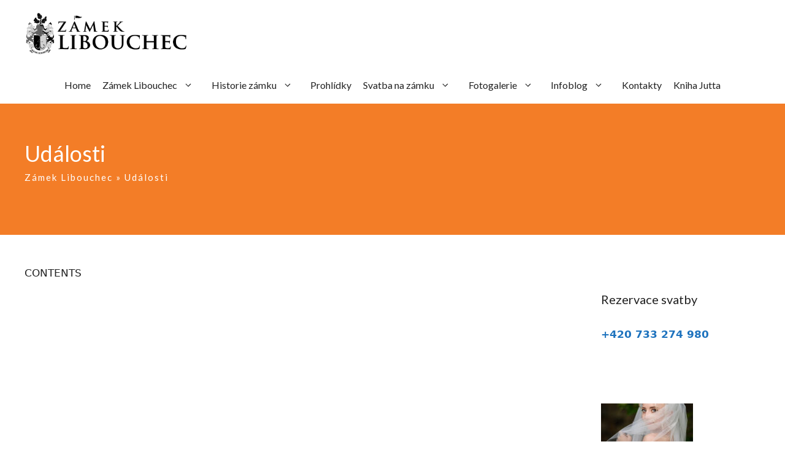

--- FILE ---
content_type: text/html; charset=UTF-8
request_url: http://www.zameklibouchec.cz/udalosti-2/
body_size: 15413
content:
<!DOCTYPE html>
<html lang="cs" prefix="og: https://ogp.me/ns#">
<head>
	<meta charset="UTF-8">
		<style>img:is([sizes="auto" i], [sizes^="auto," i]) { contain-intrinsic-size: 3000px 1500px }</style>
	<meta name="viewport" content="width=device-width, initial-scale=1">
<!-- Optimalizace pro vyhledávače podle Rank Math - https://rankmath.com/ -->
<title>Události &raquo; Zámek Libouchec</title>
<meta name="description" content="CONTENTS"/>
<meta name="robots" content="follow, index, max-snippet:-1, max-video-preview:-1, max-image-preview:large"/>
<link rel="canonical" href="https://www.zameklibouchec.cz/udalosti-2/" />
<meta property="og:locale" content="cs_CZ" />
<meta property="og:type" content="article" />
<meta property="og:title" content="Události &raquo; Zámek Libouchec" />
<meta property="og:description" content="CONTENTS" />
<meta property="og:url" content="https://www.zameklibouchec.cz/udalosti-2/" />
<meta property="og:site_name" content="ZÁMEK LIBOUCHEC" />
<meta property="article:publisher" content="https://www.facebook.com/profile.php?id=100063540495320" />
<meta property="og:image" content="https://www.zameklibouchec.cz/wp-content/uploads/2025/05/IMG_5003-1.jpg" />
<meta property="og:image:secure_url" content="https://www.zameklibouchec.cz/wp-content/uploads/2025/05/IMG_5003-1.jpg" />
<meta property="og:image:width" content="1967" />
<meta property="og:image:height" content="1167" />
<meta property="og:image:alt" content="zámek Libouchec" />
<meta property="og:image:type" content="image/jpeg" />
<meta property="article:published_time" content="2016-07-02T18:44:08+02:00" />
<meta name="twitter:card" content="summary_large_image" />
<meta name="twitter:title" content="Události &raquo; Zámek Libouchec" />
<meta name="twitter:description" content="CONTENTS" />
<meta name="twitter:image" content="https://www.zameklibouchec.cz/wp-content/uploads/2025/05/IMG_5003-1.jpg" />
<meta name="twitter:label1" content="Doba čtení" />
<meta name="twitter:data1" content="Méně než minuta" />
<script type="application/ld+json" class="rank-math-schema">{"@context":"https://schema.org","@graph":[{"@type":"Organization","@id":"https://www.zameklibouchec.cz/#organization","name":"Z\u00c1MEK LIBOUCHEC","url":"https://www.zameklibouchec.cz","sameAs":["https://www.facebook.com/profile.php?id=100063540495320"],"logo":{"@type":"ImageObject","@id":"https://www.zameklibouchec.cz/#logo","url":"https://www.zameklibouchec.cz/wp-content/uploads/2019/02/logo-z\u00e1mek.png","contentUrl":"https://www.zameklibouchec.cz/wp-content/uploads/2019/02/logo-z\u00e1mek.png","caption":"Z\u00c1MEK LIBOUCHEC","inLanguage":"cs","width":"265","height":"69"}},{"@type":"WebSite","@id":"https://www.zameklibouchec.cz/#website","url":"https://www.zameklibouchec.cz","name":"Z\u00c1MEK LIBOUCHEC","publisher":{"@id":"https://www.zameklibouchec.cz/#organization"},"inLanguage":"cs"},{"@type":"ImageObject","@id":"https://www.zameklibouchec.cz/wp-content/uploads/2025/05/IMG_5003-1.jpg","url":"https://www.zameklibouchec.cz/wp-content/uploads/2025/05/IMG_5003-1.jpg","width":"1967","height":"1167","caption":"z\u00e1mek Libouchec","inLanguage":"cs"},{"@type":"BreadcrumbList","@id":"https://www.zameklibouchec.cz/udalosti-2/#breadcrumb","itemListElement":[{"@type":"ListItem","position":"1","item":{"@id":"https://www.zameklibouchec.cz","name":"Z\u00e1mek Libouchec"}},{"@type":"ListItem","position":"2","item":{"@id":"https://www.zameklibouchec.cz/udalosti-2/","name":"Ud\u00e1losti"}}]},{"@type":"WebPage","@id":"https://www.zameklibouchec.cz/udalosti-2/#webpage","url":"https://www.zameklibouchec.cz/udalosti-2/","name":"Ud\u00e1losti &raquo; Z\u00e1mek Libouchec","datePublished":"2016-07-02T18:44:08+02:00","dateModified":"2016-07-02T18:44:08+02:00","isPartOf":{"@id":"https://www.zameklibouchec.cz/#website"},"primaryImageOfPage":{"@id":"https://www.zameklibouchec.cz/wp-content/uploads/2025/05/IMG_5003-1.jpg"},"inLanguage":"cs","breadcrumb":{"@id":"https://www.zameklibouchec.cz/udalosti-2/#breadcrumb"}},{"@type":"Person","@id":"https://www.zameklibouchec.cz/author/zameklibouchec/","name":"zameklibouchec","url":"https://www.zameklibouchec.cz/author/zameklibouchec/","image":{"@type":"ImageObject","@id":"https://secure.gravatar.com/avatar/f751cd000036f544bc894c376e668b3518c15bfaad1a2f7a7d107a9cfbba49a7?s=96&amp;d=mm&amp;r=g","url":"https://secure.gravatar.com/avatar/f751cd000036f544bc894c376e668b3518c15bfaad1a2f7a7d107a9cfbba49a7?s=96&amp;d=mm&amp;r=g","caption":"zameklibouchec","inLanguage":"cs"},"worksFor":{"@id":"https://www.zameklibouchec.cz/#organization"}},{"@type":"Article","headline":"Ud\u00e1losti &raquo; Z\u00e1mek Libouchec","datePublished":"2016-07-02T18:44:08+02:00","dateModified":"2016-07-02T18:44:08+02:00","author":{"@id":"https://www.zameklibouchec.cz/author/zameklibouchec/","name":"zameklibouchec"},"publisher":{"@id":"https://www.zameklibouchec.cz/#organization"},"description":"CONTENTS","name":"Ud\u00e1losti &raquo; Z\u00e1mek Libouchec","@id":"https://www.zameklibouchec.cz/udalosti-2/#richSnippet","isPartOf":{"@id":"https://www.zameklibouchec.cz/udalosti-2/#webpage"},"image":{"@id":"https://www.zameklibouchec.cz/wp-content/uploads/2025/05/IMG_5003-1.jpg"},"inLanguage":"cs","mainEntityOfPage":{"@id":"https://www.zameklibouchec.cz/udalosti-2/#webpage"}}]}</script>
<!-- /Rank Math WordPress SEO plugin -->

<link href='https://fonts.gstatic.com' crossorigin rel='preconnect' />
<link href='https://fonts.googleapis.com' crossorigin rel='preconnect' />
<link rel="alternate" type="application/rss+xml" title="Zámek Libouchec &raquo; RSS zdroj" href="https://www.zameklibouchec.cz/feed/" />
<link rel="alternate" type="application/rss+xml" title="Zámek Libouchec &raquo; RSS komentářů" href="https://www.zameklibouchec.cz/comments/feed/" />
<link rel="alternate" type="application/rss+xml" title="Zámek Libouchec &raquo; RSS komentářů pro Události" href="https://www.zameklibouchec.cz/udalosti-2/feed/" />
<script>
window._wpemojiSettings = {"baseUrl":"https:\/\/s.w.org\/images\/core\/emoji\/16.0.1\/72x72\/","ext":".png","svgUrl":"https:\/\/s.w.org\/images\/core\/emoji\/16.0.1\/svg\/","svgExt":".svg","source":{"concatemoji":"http:\/\/www.zameklibouchec.cz\/wp-includes\/js\/wp-emoji-release.min.js?ver=6.8.3"}};
/*! This file is auto-generated */
!function(s,n){var o,i,e;function c(e){try{var t={supportTests:e,timestamp:(new Date).valueOf()};sessionStorage.setItem(o,JSON.stringify(t))}catch(e){}}function p(e,t,n){e.clearRect(0,0,e.canvas.width,e.canvas.height),e.fillText(t,0,0);var t=new Uint32Array(e.getImageData(0,0,e.canvas.width,e.canvas.height).data),a=(e.clearRect(0,0,e.canvas.width,e.canvas.height),e.fillText(n,0,0),new Uint32Array(e.getImageData(0,0,e.canvas.width,e.canvas.height).data));return t.every(function(e,t){return e===a[t]})}function u(e,t){e.clearRect(0,0,e.canvas.width,e.canvas.height),e.fillText(t,0,0);for(var n=e.getImageData(16,16,1,1),a=0;a<n.data.length;a++)if(0!==n.data[a])return!1;return!0}function f(e,t,n,a){switch(t){case"flag":return n(e,"\ud83c\udff3\ufe0f\u200d\u26a7\ufe0f","\ud83c\udff3\ufe0f\u200b\u26a7\ufe0f")?!1:!n(e,"\ud83c\udde8\ud83c\uddf6","\ud83c\udde8\u200b\ud83c\uddf6")&&!n(e,"\ud83c\udff4\udb40\udc67\udb40\udc62\udb40\udc65\udb40\udc6e\udb40\udc67\udb40\udc7f","\ud83c\udff4\u200b\udb40\udc67\u200b\udb40\udc62\u200b\udb40\udc65\u200b\udb40\udc6e\u200b\udb40\udc67\u200b\udb40\udc7f");case"emoji":return!a(e,"\ud83e\udedf")}return!1}function g(e,t,n,a){var r="undefined"!=typeof WorkerGlobalScope&&self instanceof WorkerGlobalScope?new OffscreenCanvas(300,150):s.createElement("canvas"),o=r.getContext("2d",{willReadFrequently:!0}),i=(o.textBaseline="top",o.font="600 32px Arial",{});return e.forEach(function(e){i[e]=t(o,e,n,a)}),i}function t(e){var t=s.createElement("script");t.src=e,t.defer=!0,s.head.appendChild(t)}"undefined"!=typeof Promise&&(o="wpEmojiSettingsSupports",i=["flag","emoji"],n.supports={everything:!0,everythingExceptFlag:!0},e=new Promise(function(e){s.addEventListener("DOMContentLoaded",e,{once:!0})}),new Promise(function(t){var n=function(){try{var e=JSON.parse(sessionStorage.getItem(o));if("object"==typeof e&&"number"==typeof e.timestamp&&(new Date).valueOf()<e.timestamp+604800&&"object"==typeof e.supportTests)return e.supportTests}catch(e){}return null}();if(!n){if("undefined"!=typeof Worker&&"undefined"!=typeof OffscreenCanvas&&"undefined"!=typeof URL&&URL.createObjectURL&&"undefined"!=typeof Blob)try{var e="postMessage("+g.toString()+"("+[JSON.stringify(i),f.toString(),p.toString(),u.toString()].join(",")+"));",a=new Blob([e],{type:"text/javascript"}),r=new Worker(URL.createObjectURL(a),{name:"wpTestEmojiSupports"});return void(r.onmessage=function(e){c(n=e.data),r.terminate(),t(n)})}catch(e){}c(n=g(i,f,p,u))}t(n)}).then(function(e){for(var t in e)n.supports[t]=e[t],n.supports.everything=n.supports.everything&&n.supports[t],"flag"!==t&&(n.supports.everythingExceptFlag=n.supports.everythingExceptFlag&&n.supports[t]);n.supports.everythingExceptFlag=n.supports.everythingExceptFlag&&!n.supports.flag,n.DOMReady=!1,n.readyCallback=function(){n.DOMReady=!0}}).then(function(){return e}).then(function(){var e;n.supports.everything||(n.readyCallback(),(e=n.source||{}).concatemoji?t(e.concatemoji):e.wpemoji&&e.twemoji&&(t(e.twemoji),t(e.wpemoji)))}))}((window,document),window._wpemojiSettings);
</script>
<style id='wp-emoji-styles-inline-css'>

	img.wp-smiley, img.emoji {
		display: inline !important;
		border: none !important;
		box-shadow: none !important;
		height: 1em !important;
		width: 1em !important;
		margin: 0 0.07em !important;
		vertical-align: -0.1em !important;
		background: none !important;
		padding: 0 !important;
	}
</style>
<link rel='stylesheet' id='wp-block-library-css' href='http://www.zameklibouchec.cz/wp-includes/css/dist/block-library/style.min.css?ver=6.8.3' media='all' />
<style id='classic-theme-styles-inline-css'>
/*! This file is auto-generated */
.wp-block-button__link{color:#fff;background-color:#32373c;border-radius:9999px;box-shadow:none;text-decoration:none;padding:calc(.667em + 2px) calc(1.333em + 2px);font-size:1.125em}.wp-block-file__button{background:#32373c;color:#fff;text-decoration:none}
</style>
<style id='global-styles-inline-css'>
:root{--wp--preset--aspect-ratio--square: 1;--wp--preset--aspect-ratio--4-3: 4/3;--wp--preset--aspect-ratio--3-4: 3/4;--wp--preset--aspect-ratio--3-2: 3/2;--wp--preset--aspect-ratio--2-3: 2/3;--wp--preset--aspect-ratio--16-9: 16/9;--wp--preset--aspect-ratio--9-16: 9/16;--wp--preset--color--black: #000000;--wp--preset--color--cyan-bluish-gray: #abb8c3;--wp--preset--color--white: #ffffff;--wp--preset--color--pale-pink: #f78da7;--wp--preset--color--vivid-red: #cf2e2e;--wp--preset--color--luminous-vivid-orange: #ff6900;--wp--preset--color--luminous-vivid-amber: #fcb900;--wp--preset--color--light-green-cyan: #7bdcb5;--wp--preset--color--vivid-green-cyan: #00d084;--wp--preset--color--pale-cyan-blue: #8ed1fc;--wp--preset--color--vivid-cyan-blue: #0693e3;--wp--preset--color--vivid-purple: #9b51e0;--wp--preset--color--contrast: var(--contrast);--wp--preset--color--contrast-2: var(--contrast-2);--wp--preset--color--contrast-3: var(--contrast-3);--wp--preset--color--base: var(--base);--wp--preset--color--base-2: var(--base-2);--wp--preset--color--base-3: var(--base-3);--wp--preset--color--accent: var(--accent);--wp--preset--gradient--vivid-cyan-blue-to-vivid-purple: linear-gradient(135deg,rgba(6,147,227,1) 0%,rgb(155,81,224) 100%);--wp--preset--gradient--light-green-cyan-to-vivid-green-cyan: linear-gradient(135deg,rgb(122,220,180) 0%,rgb(0,208,130) 100%);--wp--preset--gradient--luminous-vivid-amber-to-luminous-vivid-orange: linear-gradient(135deg,rgba(252,185,0,1) 0%,rgba(255,105,0,1) 100%);--wp--preset--gradient--luminous-vivid-orange-to-vivid-red: linear-gradient(135deg,rgba(255,105,0,1) 0%,rgb(207,46,46) 100%);--wp--preset--gradient--very-light-gray-to-cyan-bluish-gray: linear-gradient(135deg,rgb(238,238,238) 0%,rgb(169,184,195) 100%);--wp--preset--gradient--cool-to-warm-spectrum: linear-gradient(135deg,rgb(74,234,220) 0%,rgb(151,120,209) 20%,rgb(207,42,186) 40%,rgb(238,44,130) 60%,rgb(251,105,98) 80%,rgb(254,248,76) 100%);--wp--preset--gradient--blush-light-purple: linear-gradient(135deg,rgb(255,206,236) 0%,rgb(152,150,240) 100%);--wp--preset--gradient--blush-bordeaux: linear-gradient(135deg,rgb(254,205,165) 0%,rgb(254,45,45) 50%,rgb(107,0,62) 100%);--wp--preset--gradient--luminous-dusk: linear-gradient(135deg,rgb(255,203,112) 0%,rgb(199,81,192) 50%,rgb(65,88,208) 100%);--wp--preset--gradient--pale-ocean: linear-gradient(135deg,rgb(255,245,203) 0%,rgb(182,227,212) 50%,rgb(51,167,181) 100%);--wp--preset--gradient--electric-grass: linear-gradient(135deg,rgb(202,248,128) 0%,rgb(113,206,126) 100%);--wp--preset--gradient--midnight: linear-gradient(135deg,rgb(2,3,129) 0%,rgb(40,116,252) 100%);--wp--preset--font-size--small: 13px;--wp--preset--font-size--medium: 20px;--wp--preset--font-size--large: 36px;--wp--preset--font-size--x-large: 42px;--wp--preset--spacing--20: 0.44rem;--wp--preset--spacing--30: 0.67rem;--wp--preset--spacing--40: 1rem;--wp--preset--spacing--50: 1.5rem;--wp--preset--spacing--60: 2.25rem;--wp--preset--spacing--70: 3.38rem;--wp--preset--spacing--80: 5.06rem;--wp--preset--shadow--natural: 6px 6px 9px rgba(0, 0, 0, 0.2);--wp--preset--shadow--deep: 12px 12px 50px rgba(0, 0, 0, 0.4);--wp--preset--shadow--sharp: 6px 6px 0px rgba(0, 0, 0, 0.2);--wp--preset--shadow--outlined: 6px 6px 0px -3px rgba(255, 255, 255, 1), 6px 6px rgba(0, 0, 0, 1);--wp--preset--shadow--crisp: 6px 6px 0px rgba(0, 0, 0, 1);}:where(.is-layout-flex){gap: 0.5em;}:where(.is-layout-grid){gap: 0.5em;}body .is-layout-flex{display: flex;}.is-layout-flex{flex-wrap: wrap;align-items: center;}.is-layout-flex > :is(*, div){margin: 0;}body .is-layout-grid{display: grid;}.is-layout-grid > :is(*, div){margin: 0;}:where(.wp-block-columns.is-layout-flex){gap: 2em;}:where(.wp-block-columns.is-layout-grid){gap: 2em;}:where(.wp-block-post-template.is-layout-flex){gap: 1.25em;}:where(.wp-block-post-template.is-layout-grid){gap: 1.25em;}.has-black-color{color: var(--wp--preset--color--black) !important;}.has-cyan-bluish-gray-color{color: var(--wp--preset--color--cyan-bluish-gray) !important;}.has-white-color{color: var(--wp--preset--color--white) !important;}.has-pale-pink-color{color: var(--wp--preset--color--pale-pink) !important;}.has-vivid-red-color{color: var(--wp--preset--color--vivid-red) !important;}.has-luminous-vivid-orange-color{color: var(--wp--preset--color--luminous-vivid-orange) !important;}.has-luminous-vivid-amber-color{color: var(--wp--preset--color--luminous-vivid-amber) !important;}.has-light-green-cyan-color{color: var(--wp--preset--color--light-green-cyan) !important;}.has-vivid-green-cyan-color{color: var(--wp--preset--color--vivid-green-cyan) !important;}.has-pale-cyan-blue-color{color: var(--wp--preset--color--pale-cyan-blue) !important;}.has-vivid-cyan-blue-color{color: var(--wp--preset--color--vivid-cyan-blue) !important;}.has-vivid-purple-color{color: var(--wp--preset--color--vivid-purple) !important;}.has-black-background-color{background-color: var(--wp--preset--color--black) !important;}.has-cyan-bluish-gray-background-color{background-color: var(--wp--preset--color--cyan-bluish-gray) !important;}.has-white-background-color{background-color: var(--wp--preset--color--white) !important;}.has-pale-pink-background-color{background-color: var(--wp--preset--color--pale-pink) !important;}.has-vivid-red-background-color{background-color: var(--wp--preset--color--vivid-red) !important;}.has-luminous-vivid-orange-background-color{background-color: var(--wp--preset--color--luminous-vivid-orange) !important;}.has-luminous-vivid-amber-background-color{background-color: var(--wp--preset--color--luminous-vivid-amber) !important;}.has-light-green-cyan-background-color{background-color: var(--wp--preset--color--light-green-cyan) !important;}.has-vivid-green-cyan-background-color{background-color: var(--wp--preset--color--vivid-green-cyan) !important;}.has-pale-cyan-blue-background-color{background-color: var(--wp--preset--color--pale-cyan-blue) !important;}.has-vivid-cyan-blue-background-color{background-color: var(--wp--preset--color--vivid-cyan-blue) !important;}.has-vivid-purple-background-color{background-color: var(--wp--preset--color--vivid-purple) !important;}.has-black-border-color{border-color: var(--wp--preset--color--black) !important;}.has-cyan-bluish-gray-border-color{border-color: var(--wp--preset--color--cyan-bluish-gray) !important;}.has-white-border-color{border-color: var(--wp--preset--color--white) !important;}.has-pale-pink-border-color{border-color: var(--wp--preset--color--pale-pink) !important;}.has-vivid-red-border-color{border-color: var(--wp--preset--color--vivid-red) !important;}.has-luminous-vivid-orange-border-color{border-color: var(--wp--preset--color--luminous-vivid-orange) !important;}.has-luminous-vivid-amber-border-color{border-color: var(--wp--preset--color--luminous-vivid-amber) !important;}.has-light-green-cyan-border-color{border-color: var(--wp--preset--color--light-green-cyan) !important;}.has-vivid-green-cyan-border-color{border-color: var(--wp--preset--color--vivid-green-cyan) !important;}.has-pale-cyan-blue-border-color{border-color: var(--wp--preset--color--pale-cyan-blue) !important;}.has-vivid-cyan-blue-border-color{border-color: var(--wp--preset--color--vivid-cyan-blue) !important;}.has-vivid-purple-border-color{border-color: var(--wp--preset--color--vivid-purple) !important;}.has-vivid-cyan-blue-to-vivid-purple-gradient-background{background: var(--wp--preset--gradient--vivid-cyan-blue-to-vivid-purple) !important;}.has-light-green-cyan-to-vivid-green-cyan-gradient-background{background: var(--wp--preset--gradient--light-green-cyan-to-vivid-green-cyan) !important;}.has-luminous-vivid-amber-to-luminous-vivid-orange-gradient-background{background: var(--wp--preset--gradient--luminous-vivid-amber-to-luminous-vivid-orange) !important;}.has-luminous-vivid-orange-to-vivid-red-gradient-background{background: var(--wp--preset--gradient--luminous-vivid-orange-to-vivid-red) !important;}.has-very-light-gray-to-cyan-bluish-gray-gradient-background{background: var(--wp--preset--gradient--very-light-gray-to-cyan-bluish-gray) !important;}.has-cool-to-warm-spectrum-gradient-background{background: var(--wp--preset--gradient--cool-to-warm-spectrum) !important;}.has-blush-light-purple-gradient-background{background: var(--wp--preset--gradient--blush-light-purple) !important;}.has-blush-bordeaux-gradient-background{background: var(--wp--preset--gradient--blush-bordeaux) !important;}.has-luminous-dusk-gradient-background{background: var(--wp--preset--gradient--luminous-dusk) !important;}.has-pale-ocean-gradient-background{background: var(--wp--preset--gradient--pale-ocean) !important;}.has-electric-grass-gradient-background{background: var(--wp--preset--gradient--electric-grass) !important;}.has-midnight-gradient-background{background: var(--wp--preset--gradient--midnight) !important;}.has-small-font-size{font-size: var(--wp--preset--font-size--small) !important;}.has-medium-font-size{font-size: var(--wp--preset--font-size--medium) !important;}.has-large-font-size{font-size: var(--wp--preset--font-size--large) !important;}.has-x-large-font-size{font-size: var(--wp--preset--font-size--x-large) !important;}
:where(.wp-block-post-template.is-layout-flex){gap: 1.25em;}:where(.wp-block-post-template.is-layout-grid){gap: 1.25em;}
:where(.wp-block-columns.is-layout-flex){gap: 2em;}:where(.wp-block-columns.is-layout-grid){gap: 2em;}
:root :where(.wp-block-pullquote){font-size: 1.5em;line-height: 1.6;}
</style>
<link rel='stylesheet' id='contact-form-7-css' href='http://www.zameklibouchec.cz/wp-content/plugins/contact-form-7/includes/css/styles.css?ver=6.1.4' media='all' />
<link rel='stylesheet' id='events-manager-css' href='http://www.zameklibouchec.cz/wp-content/plugins/events-manager/includes/css/events-manager.min.css?ver=7.2.3.1' media='all' />
<link rel='stylesheet' id='gdpr-framework-privacy-tools-css' href='http://www.zameklibouchec.cz/wp-content/plugins/gdpr-framework/assets/privacy-tools.css?ver=6.8.3' media='all' />
<link rel='stylesheet' id='generate-widget-areas-css' href='http://www.zameklibouchec.cz/wp-content/themes/generatepress/assets/css/components/widget-areas.min.css?ver=3.6.0' media='all' />
<link rel='stylesheet' id='generate-style-css' href='http://www.zameklibouchec.cz/wp-content/themes/generatepress/assets/css/main.min.css?ver=3.6.0' media='all' />
<style id='generate-style-inline-css'>
body{background-color:var(--base-3);color:var(--contrast);}a{color:var(--accent);}a:hover, a:focus{text-decoration:underline;}.entry-title a, .site-branding a, a.button, .wp-block-button__link, .main-navigation a{text-decoration:none;}a:hover, a:focus, a:active{color:var(--contrast);}.wp-block-group__inner-container{max-width:1200px;margin-left:auto;margin-right:auto;}.generate-back-to-top{font-size:20px;border-radius:3px;position:fixed;bottom:30px;right:30px;line-height:40px;width:40px;text-align:center;z-index:10;transition:opacity 300ms ease-in-out;opacity:0.1;transform:translateY(1000px);}.generate-back-to-top__show{opacity:1;transform:translateY(0);}:root{--contrast:#222222;--contrast-2:#F37D27;--contrast-3:#B64F0F;--base:#f0f0f0;--base-2:#f7f8f9;--base-3:#ffffff;--accent:#1e73be;}:root .has-contrast-color{color:var(--contrast);}:root .has-contrast-background-color{background-color:var(--contrast);}:root .has-contrast-2-color{color:var(--contrast-2);}:root .has-contrast-2-background-color{background-color:var(--contrast-2);}:root .has-contrast-3-color{color:var(--contrast-3);}:root .has-contrast-3-background-color{background-color:var(--contrast-3);}:root .has-base-color{color:var(--base);}:root .has-base-background-color{background-color:var(--base);}:root .has-base-2-color{color:var(--base-2);}:root .has-base-2-background-color{background-color:var(--base-2);}:root .has-base-3-color{color:var(--base-3);}:root .has-base-3-background-color{background-color:var(--base-3);}:root .has-accent-color{color:var(--accent);}:root .has-accent-background-color{background-color:var(--accent);}html{font-family:Lato, sans-serif;}.main-navigation a, .main-navigation .menu-toggle, .main-navigation .menu-bar-items{font-family:Lato, sans-serif;font-size:16px;}h1{font-family:Lato, sans-serif;font-style:normal;font-size:36px;margin-bottom:6px;}.rank-math-breadcrumb{font-family:Lato, sans-serif;font-size:15px;letter-spacing:2px;}h2{font-family:Lato, sans-serif;font-size:30px;}h3{font-family:Lato, sans-serif;font-size:24px;}.top-bar{background-color:#636363;color:#ffffff;}.top-bar a{color:#ffffff;}.top-bar a:hover{color:#303030;}.site-header{background-color:var(--base-3);}.main-title a,.main-title a:hover{color:var(--contrast);}.site-description{color:var(--contrast-2);}.mobile-menu-control-wrapper .menu-toggle,.mobile-menu-control-wrapper .menu-toggle:hover,.mobile-menu-control-wrapper .menu-toggle:focus,.has-inline-mobile-toggle #site-navigation.toggled{background-color:rgba(0, 0, 0, 0.02);}.main-navigation,.main-navigation ul ul{background-color:var(--base-3);}.main-navigation .main-nav ul li a, .main-navigation .menu-toggle, .main-navigation .menu-bar-items{color:var(--contrast);}.main-navigation .main-nav ul li:not([class*="current-menu-"]):hover > a, .main-navigation .main-nav ul li:not([class*="current-menu-"]):focus > a, .main-navigation .main-nav ul li.sfHover:not([class*="current-menu-"]) > a, .main-navigation .menu-bar-item:hover > a, .main-navigation .menu-bar-item.sfHover > a{color:var(--contrast-2);}button.menu-toggle:hover,button.menu-toggle:focus{color:var(--contrast);}.main-navigation .main-nav ul li[class*="current-menu-"] > a{color:var(--contrast-2);}.navigation-search input[type="search"],.navigation-search input[type="search"]:active, .navigation-search input[type="search"]:focus, .main-navigation .main-nav ul li.search-item.active > a, .main-navigation .menu-bar-items .search-item.active > a{color:var(--contrast-2);}.main-navigation ul ul{background-color:var(--base-3);}.main-navigation .main-nav ul ul li:not([class*="current-menu-"]):hover > a,.main-navigation .main-nav ul ul li:not([class*="current-menu-"]):focus > a, .main-navigation .main-nav ul ul li.sfHover:not([class*="current-menu-"]) > a{background-color:var(--base);}.main-navigation .main-nav ul ul li[class*="current-menu-"] > a{background-color:var(--base);}.separate-containers .inside-article, .separate-containers .comments-area, .separate-containers .page-header, .one-container .container, .separate-containers .paging-navigation, .inside-page-header{background-color:var(--base-3);}.entry-title a{color:var(--contrast);}.entry-title a:hover{color:var(--contrast-2);}.entry-meta{color:var(--contrast-2);}.sidebar .widget{background-color:var(--base-3);}.footer-widgets{color:var(--base);background-color:var(--contrast-3);}.footer-widgets a{color:var(--base);}.footer-widgets a:hover{color:var(--base-3);}.footer-widgets .widget-title{color:var(--base);}.site-info{color:var(--contrast-2);background-color:var(--contrast);}input[type="text"],input[type="email"],input[type="url"],input[type="password"],input[type="search"],input[type="tel"],input[type="number"],textarea,select{color:var(--contrast);background-color:var(--base-2);border-color:var(--base);}input[type="text"]:focus,input[type="email"]:focus,input[type="url"]:focus,input[type="password"]:focus,input[type="search"]:focus,input[type="tel"]:focus,input[type="number"]:focus,textarea:focus,select:focus{color:var(--contrast);background-color:var(--base-2);border-color:var(--contrast-3);}button,html input[type="button"],input[type="reset"],input[type="submit"],a.button,a.wp-block-button__link:not(.has-background){color:#ffffff;background-color:var(--contrast-2);}button:hover,html input[type="button"]:hover,input[type="reset"]:hover,input[type="submit"]:hover,a.button:hover,button:focus,html input[type="button"]:focus,input[type="reset"]:focus,input[type="submit"]:focus,a.button:focus,a.wp-block-button__link:not(.has-background):active,a.wp-block-button__link:not(.has-background):focus,a.wp-block-button__link:not(.has-background):hover{color:#ffffff;background-color:var(--contrast-3);}a.generate-back-to-top{background-color:var(--contrast-2);color:#ffffff;}a.generate-back-to-top:hover,a.generate-back-to-top:focus{background-color:var(--contrast-3);color:#ffffff;}:root{--gp-search-modal-bg-color:var(--base-3);--gp-search-modal-text-color:var(--contrast);--gp-search-modal-overlay-bg-color:rgba(0,0,0,0.2);}@media (max-width:768px){.main-navigation .menu-bar-item:hover > a, .main-navigation .menu-bar-item.sfHover > a{background:none;color:var(--contrast);}}.inside-top-bar.grid-container{max-width:1280px;}.inside-header.grid-container{max-width:1280px;}.site-main .wp-block-group__inner-container{padding:40px;}.separate-containers .paging-navigation{padding-top:20px;padding-bottom:20px;}.entry-content .alignwide, body:not(.no-sidebar) .entry-content .alignfull{margin-left:-40px;width:calc(100% + 80px);max-width:calc(100% + 80px);}.rtl .menu-item-has-children .dropdown-menu-toggle{padding-left:20px;}.rtl .main-navigation .main-nav ul li.menu-item-has-children > a{padding-right:20px;}.footer-widgets-container.grid-container{max-width:1280px;}.inside-site-info.grid-container{max-width:1280px;}@media (max-width:768px){.separate-containers .inside-article, .separate-containers .comments-area, .separate-containers .page-header, .separate-containers .paging-navigation, .one-container .site-content, .inside-page-header{padding:30px;}.site-main .wp-block-group__inner-container{padding:30px;}.inside-top-bar{padding-right:30px;padding-left:30px;}.inside-header{padding-right:30px;padding-left:30px;}.widget-area .widget{padding-top:30px;padding-right:30px;padding-bottom:30px;padding-left:30px;}.footer-widgets-container{padding-top:30px;padding-right:30px;padding-bottom:30px;padding-left:30px;}.inside-site-info{padding-right:30px;padding-left:30px;}.entry-content .alignwide, body:not(.no-sidebar) .entry-content .alignfull{margin-left:-30px;width:calc(100% + 60px);max-width:calc(100% + 60px);}.one-container .site-main .paging-navigation{margin-bottom:20px;}}.is-right-sidebar{width:25%;}.is-left-sidebar{width:30%;}.site-content .content-area{width:75%;}@media (max-width:768px){.main-navigation .menu-toggle,.sidebar-nav-mobile:not(#sticky-placeholder){display:block;}.main-navigation ul,.gen-sidebar-nav,.main-navigation:not(.slideout-navigation):not(.toggled) .main-nav > ul,.has-inline-mobile-toggle #site-navigation .inside-navigation > *:not(.navigation-search):not(.main-nav){display:none;}.nav-align-right .inside-navigation,.nav-align-center .inside-navigation{justify-content:space-between;}}
</style>
<link rel='stylesheet' id='generate-child-css' href='http://www.zameklibouchec.cz/wp-content/themes/libouchec/style.css?ver=1749713980' media='all' />
<link rel='stylesheet' id='generate-google-fonts-css' href='https://fonts.googleapis.com/css?family=Lato%3A300%2C300italic%2Cregular%2Citalic%2C700&#038;display=auto&#038;ver=3.6.0' media='all' />
<style id='block-visibility-screen-size-styles-inline-css'>
/* Large screens (desktops, 992px and up) */
@media ( min-width: 992px ) {
	.block-visibility-hide-large-screen {
		display: none !important;
	}
}

/* Medium screens (tablets, between 768px and 992px) */
@media ( min-width: 768px ) and ( max-width: 991.98px ) {
	.block-visibility-hide-medium-screen {
		display: none !important;
	}
}

/* Small screens (mobile devices, less than 768px) */
@media ( max-width: 767.98px ) {
	.block-visibility-hide-small-screen {
		display: none !important;
	}
}
</style>
<script src="http://www.zameklibouchec.cz/wp-includes/js/jquery/jquery.min.js?ver=3.7.1" id="jquery-core-js"></script>
<script src="http://www.zameklibouchec.cz/wp-includes/js/jquery/jquery-migrate.min.js?ver=3.4.1" id="jquery-migrate-js"></script>
<script src="http://www.zameklibouchec.cz/wp-includes/js/jquery/ui/core.min.js?ver=1.13.3" id="jquery-ui-core-js"></script>
<script src="http://www.zameklibouchec.cz/wp-includes/js/jquery/ui/mouse.min.js?ver=1.13.3" id="jquery-ui-mouse-js"></script>
<script src="http://www.zameklibouchec.cz/wp-includes/js/jquery/ui/sortable.min.js?ver=1.13.3" id="jquery-ui-sortable-js"></script>
<script src="http://www.zameklibouchec.cz/wp-includes/js/jquery/ui/datepicker.min.js?ver=1.13.3" id="jquery-ui-datepicker-js"></script>
<script id="jquery-ui-datepicker-js-after">
jQuery(function(jQuery){jQuery.datepicker.setDefaults({"closeText":"Zav\u0159\u00edt","currentText":"Dnes","monthNames":["Leden","\u00danor","B\u0159ezen","Duben","Kv\u011bten","\u010cerven","\u010cervenec","Srpen","Z\u00e1\u0159\u00ed","\u0158\u00edjen","Listopad","Prosinec"],"monthNamesShort":["Led","\u00dano","B\u0159e","Dub","Kv\u011b","\u010cvn","\u010cvc","Srp","Z\u00e1\u0159","\u0158\u00edj","Lis","Pro"],"nextText":"Dal\u0161\u00ed","prevText":"P\u0159edchoz\u00ed","dayNames":["Ned\u011ble","Pond\u011bl\u00ed","\u00dater\u00fd","St\u0159eda","\u010ctvrtek","P\u00e1tek","Sobota"],"dayNamesShort":["Ne","Po","\u00dat","St","\u010ct","P\u00e1","So"],"dayNamesMin":["Ne","Po","\u00dat","St","\u010ct","P\u00e1","So"],"dateFormat":"d.mm.yy","firstDay":1,"isRTL":false});});
</script>
<script src="http://www.zameklibouchec.cz/wp-includes/js/jquery/ui/resizable.min.js?ver=1.13.3" id="jquery-ui-resizable-js"></script>
<script src="http://www.zameklibouchec.cz/wp-includes/js/jquery/ui/draggable.min.js?ver=1.13.3" id="jquery-ui-draggable-js"></script>
<script src="http://www.zameklibouchec.cz/wp-includes/js/jquery/ui/controlgroup.min.js?ver=1.13.3" id="jquery-ui-controlgroup-js"></script>
<script src="http://www.zameklibouchec.cz/wp-includes/js/jquery/ui/checkboxradio.min.js?ver=1.13.3" id="jquery-ui-checkboxradio-js"></script>
<script src="http://www.zameklibouchec.cz/wp-includes/js/jquery/ui/button.min.js?ver=1.13.3" id="jquery-ui-button-js"></script>
<script src="http://www.zameklibouchec.cz/wp-includes/js/jquery/ui/dialog.min.js?ver=1.13.3" id="jquery-ui-dialog-js"></script>
<script id="events-manager-js-extra">
var EM = {"ajaxurl":"https:\/\/www.zameklibouchec.cz\/wp-admin\/admin-ajax.php","locationajaxurl":"https:\/\/www.zameklibouchec.cz\/wp-admin\/admin-ajax.php?action=locations_search","firstDay":"1","locale":"cs","dateFormat":"yy-mm-dd","ui_css":"http:\/\/www.zameklibouchec.cz\/wp-content\/plugins\/events-manager\/includes\/css\/jquery-ui\/build.min.css","show24hours":"1","is_ssl":"","autocomplete_limit":"10","calendar":{"breakpoints":{"small":560,"medium":908,"large":false},"month_format":"M Y"},"phone":"","datepicker":{"format":"d.m.Y","locale":"cs"},"search":{"breakpoints":{"small":650,"medium":850,"full":false}},"url":"http:\/\/www.zameklibouchec.cz\/wp-content\/plugins\/events-manager","assets":{"input.em-uploader":{"js":{"em-uploader":{"url":"http:\/\/www.zameklibouchec.cz\/wp-content\/plugins\/events-manager\/includes\/js\/em-uploader.js?v=7.2.3.1","event":"em_uploader_ready","requires":"filepond"},"filepond-validate-size":"filepond\/plugins\/filepond-plugin-file-validate-size.js?v=7.2.3.1","filepond-validate-type":"filepond\/plugins\/filepond-plugin-file-validate-type.js?v=7.2.3.1","filepond-image-validate-size":"filepond\/plugins\/filepond-plugin-image-validate-size.js?v=7.2.3.1","filepond-exif-orientation":"filepond\/plugins\/filepond-plugin-image-exif-orientation.js?v=7.2.3.1","filepond-get-file":"filepond\/plugins\/filepond-plugin-get-file.js?v=7.2.3.1","filepond-plugin-image-overlay":"filepond\/plugins\/filepond-plugin-image-overlay.js?v=7.2.3.1","filepond-plugin-image-thumbnail":"filepond\/plugins\/filepond-plugin-image-thumbnail.js?v=7.2.3.1","filepond-plugin-pdf-preview-overlay":"filepond\/plugins\/filepond-plugin-pdf-preview-overlay.js?v=7.2.3.1","filepond-plugin-file-icon":"filepond\/plugins\/filepond-plugin-file-icon.js?v=7.2.3.1","filepond":{"url":"filepond\/filepond.js?v=7.2.3.1","locale":"cs-cz"}},"css":{"em-filepond":"filepond\/em-filepond.min.css?v=7.2.3.1","filepond-preview":"filepond\/plugins\/filepond-plugin-image-preview.min.css?v=7.2.3.1","filepond-plugin-image-overlay":"filepond\/plugins\/filepond-plugin-image-overlay.min.css?v=7.2.3.1","filepond-get-file":"filepond\/plugins\/filepond-plugin-get-file.min.css?v=7.2.3.1"}},".em-event-editor":{"js":{"event-editor":{"url":"http:\/\/www.zameklibouchec.cz\/wp-content\/plugins\/events-manager\/includes\/js\/events-manager-event-editor.js?v=7.2.3.1","event":"em_event_editor_ready"}},"css":{"event-editor":"http:\/\/www.zameklibouchec.cz\/wp-content\/plugins\/events-manager\/includes\/css\/events-manager-event-editor.min.css?v=7.2.3.1"}},".em-recurrence-sets, .em-timezone":{"js":{"luxon":{"url":"luxon\/luxon.js?v=7.2.3.1","event":"em_luxon_ready"}}},".em-booking-form, #em-booking-form, .em-booking-recurring, .em-event-booking-form":{"js":{"em-bookings":{"url":"http:\/\/www.zameklibouchec.cz\/wp-content\/plugins\/events-manager\/includes\/js\/bookingsform.js?v=7.2.3.1","event":"em_booking_form_js_loaded"}}},"#em-opt-archetypes":{"js":{"archetypes":"http:\/\/www.zameklibouchec.cz\/wp-content\/plugins\/events-manager\/includes\/js\/admin-archetype-editor.js?v=7.2.3.1","archetypes_ms":"http:\/\/www.zameklibouchec.cz\/wp-content\/plugins\/events-manager\/includes\/js\/admin-archetypes.js?v=7.2.3.1","qs":"qs\/qs.js?v=7.2.3.1"}}},"cached":"","uploads":{"endpoint":"https:\/\/www.zameklibouchec.cz\/wp-json\/events-manager\/v1\/uploads","nonce":"18935d56ff","delete_confirm":"Are you sure you want to delete this file? It will be deleted upon submission.","images":{"max_file_size":"","image_max_width":"700","image_max_height":"700","image_min_width":"50","image_min_height":"50"},"files":{"max_file_size":"","types":{"0":"image\/gif","1":"image\/jpeg","3":"image\/png","4":"image\/heic","5":"application\/pdf","6":"application\/msword","7":"application\/x-msword","8":"application\/vnd.openxmlformats-officedocument.wordprocessingml.document","9":"text\/rtf","10":"application\/rtf","11":"application\/x-rtf","12":"application\/vnd.oasis.opendocument.text","13":"text\/plain","14":"application\/vnd.ms-excel","15":"application\/xls","16":"application\/vnd.openxmlformats-officedocument.spreadsheetml.sheet","17":"text\/csv","18":"application\/csv","20":"application\/vnd.oasis.opendocument.spreadsheet","21":"application\/vnd.ms-powerpoint","22":"application\/mspowerpoint","23":"application\/vnd.openxmlformats-officedocument.presentationml.presentation","24":"application\/vnd.oasis.opendocument.presentation"}}},"api_nonce":"99523d6f1a","bookingInProgress":"Po\u010dkejte pros\u00edm, rezervace je odes\u00edl\u00e1na.","tickets_save":"Ulo\u017eit l\u00edstek\/vstupenku","bookingajaxurl":"https:\/\/www.zameklibouchec.cz\/wp-admin\/admin-ajax.php","bookings_export_save":"Exportovat rezervace","bookings_settings_save":"Ulo\u017eit nastaven\u00ed","booking_delete":"Jste si jisti smaz\u00e1n\u00edm?","booking_offset":"30","bookings":{"submit_button":{"text":{"default":"Po\u0161lete svou rezervaci","free":"Po\u0161lete svou rezervaci","payment":"Po\u0161lete svou rezervaci","processing":"Processing ..."}},"update_listener":""},"bb_full":"Vyprod\u00e1no","bb_book":"rezervovat","bb_booking":"Rezervuji...","bb_booked":"Rezervace odesl\u00e1no","bb_error":"Rezervace chyba. Zkusit znovu?","bb_cancel":"zru\u0161it","bb_canceling":"Stornuji...","bb_cancelled":"Zru\u0161eno","bb_cancel_error":"Stornov\u00e1n\u00ed chyba. Zkusit znovu?","txt_search":"Vyhled\u00e1n\u00ed","txt_searching":"Vyhled\u00e1v\u00e1n\u00ed ...","txt_loading":"Na\u010d\u00edt\u00e1n\u00ed\u2026","event_detach_warning":"Jste si jisti, \u017ee chcete uvolnit tuto ud\u00e1lost? T\u00edm se tato ud\u00e1lost je nez\u00e1visl\u00e1 na opakuj\u00edc\u00ed soubor ud\u00e1lost\u00ed.","delete_recurrence_warning":"Jste si jisti, \u017ee chcete odstranit v\u0161echna opakov\u00e1n\u00ed t\u00e9to ud\u00e1losti? V\u0161echny ud\u00e1losti budou p\u0159esunuty do ko\u0161e.","disable_bookings_warning":"Jste si jisti, \u017ee chcete zak\u00e1zat rezervaci? Pokud tak u\u010din\u00edte a ulo\u017e\u00edte ji, p\u0159ijdete o v\u0161echny p\u0159edchoz\u00ed rezervace. Pokud chcete, aby se zabr\u00e1nilo dal\u0161\u00ed rezervaci, sni\u017ete po\u010det m\u00edst k dispozici k rezervaci","booking_warning_cancel":"Jste si jisti, \u017ee chcete zru\u0161it svou rezervaci?"};
</script>
<script src="http://www.zameklibouchec.cz/wp-content/plugins/events-manager/includes/js/events-manager.js?ver=7.2.3.1" id="events-manager-js"></script>
<script src="http://www.zameklibouchec.cz/wp-content/plugins/events-manager/includes/external/flatpickr/l10n/cs.js?ver=7.2.3.1" id="em-flatpickr-localization-js"></script>
<link rel="https://api.w.org/" href="https://www.zameklibouchec.cz/wp-json/" /><link rel="alternate" title="JSON" type="application/json" href="https://www.zameklibouchec.cz/wp-json/wp/v2/pages/742" /><link rel="EditURI" type="application/rsd+xml" title="RSD" href="https://www.zameklibouchec.cz/xmlrpc.php?rsd" />
<meta name="generator" content="WordPress 6.8.3" />
<link rel='shortlink' href='https://www.zameklibouchec.cz/?p=742' />
<link rel="alternate" title="oEmbed (JSON)" type="application/json+oembed" href="https://www.zameklibouchec.cz/wp-json/oembed/1.0/embed?url=https%3A%2F%2Fwww.zameklibouchec.cz%2Fudalosti-2%2F" />
<link rel="alternate" title="oEmbed (XML)" type="text/xml+oembed" href="https://www.zameklibouchec.cz/wp-json/oembed/1.0/embed?url=https%3A%2F%2Fwww.zameklibouchec.cz%2Fudalosti-2%2F&#038;format=xml" />
<link rel="pingback" href="http://www.zameklibouchec.cz/xmlrpc.php">
<link rel="icon" href="https://www.zameklibouchec.cz/wp-content/uploads/2016/06/cropped-zamek-icon-32x32.png" sizes="32x32" />
<link rel="icon" href="https://www.zameklibouchec.cz/wp-content/uploads/2016/06/cropped-zamek-icon-192x192.png" sizes="192x192" />
<link rel="apple-touch-icon" href="https://www.zameklibouchec.cz/wp-content/uploads/2016/06/cropped-zamek-icon-180x180.png" />
<meta name="msapplication-TileImage" content="https://www.zameklibouchec.cz/wp-content/uploads/2016/06/cropped-zamek-icon-270x270.png" />
</head>

<body class="wp-singular page-template-default page page-id-742 page-parent wp-custom-logo wp-embed-responsive wp-theme-generatepress wp-child-theme-libouchec right-sidebar nav-below-header separate-containers header-aligned-left dropdown-hover" itemtype="https://schema.org/WebPage" itemscope>
	<a class="screen-reader-text skip-link" href="#content" title="Přeskočit na obsah">Přeskočit na obsah</a>		<header class="site-header" id="masthead" aria-label="Web"  itemtype="https://schema.org/WPHeader" itemscope>
			<div class="inside-header grid-container">
				<div class="site-logo">
					<a href="https://www.zameklibouchec.cz/" rel="home">
						<img  class="header-image is-logo-image" alt="Zámek Libouchec" src="https://www.zameklibouchec.cz/wp-content/uploads/2019/02/logo-zámek.png" width="265" height="69" />
					</a>
				</div>			</div>
		</header>
				<nav class="main-navigation nav-align-center sub-menu-right" id="site-navigation" aria-label="Primární"  itemtype="https://schema.org/SiteNavigationElement" itemscope>
			<div class="inside-navigation grid-container">
								<button class="menu-toggle" aria-controls="primary-menu" aria-expanded="false">
					<span class="gp-icon icon-menu-bars"><svg viewBox="0 0 512 512" aria-hidden="true" xmlns="http://www.w3.org/2000/svg" width="1em" height="1em"><path d="M0 96c0-13.255 10.745-24 24-24h464c13.255 0 24 10.745 24 24s-10.745 24-24 24H24c-13.255 0-24-10.745-24-24zm0 160c0-13.255 10.745-24 24-24h464c13.255 0 24 10.745 24 24s-10.745 24-24 24H24c-13.255 0-24-10.745-24-24zm0 160c0-13.255 10.745-24 24-24h464c13.255 0 24 10.745 24 24s-10.745 24-24 24H24c-13.255 0-24-10.745-24-24z" /></svg><svg viewBox="0 0 512 512" aria-hidden="true" xmlns="http://www.w3.org/2000/svg" width="1em" height="1em"><path d="M71.029 71.029c9.373-9.372 24.569-9.372 33.942 0L256 222.059l151.029-151.03c9.373-9.372 24.569-9.372 33.942 0 9.372 9.373 9.372 24.569 0 33.942L289.941 256l151.03 151.029c9.372 9.373 9.372 24.569 0 33.942-9.373 9.372-24.569 9.372-33.942 0L256 289.941l-151.029 151.03c-9.373 9.372-24.569 9.372-33.942 0-9.372-9.373-9.372-24.569 0-33.942L222.059 256 71.029 104.971c-9.372-9.373-9.372-24.569 0-33.942z" /></svg></span><span class="mobile-menu">Menu</span>				</button>
				<div id="primary-menu" class="main-nav"><ul id="menu-menu-hlavni" class=" menu sf-menu"><li id="menu-item-715" class="menu-item menu-item-type-custom menu-item-object-custom menu-item-715"><a href="http://zameklibouchec.cz">Home</a></li>
<li id="menu-item-1291" class="menu-item menu-item-type-custom menu-item-object-custom menu-item-has-children menu-item-1291"><a href="#">Zámek Libouchec<span role="presentation" class="dropdown-menu-toggle"><span class="gp-icon icon-arrow"><svg viewBox="0 0 330 512" aria-hidden="true" xmlns="http://www.w3.org/2000/svg" width="1em" height="1em"><path d="M305.913 197.085c0 2.266-1.133 4.815-2.833 6.514L171.087 335.593c-1.7 1.7-4.249 2.832-6.515 2.832s-4.815-1.133-6.515-2.832L26.064 203.599c-1.7-1.7-2.832-4.248-2.832-6.514s1.132-4.816 2.832-6.515l14.162-14.163c1.7-1.699 3.966-2.832 6.515-2.832 2.266 0 4.815 1.133 6.515 2.832l111.316 111.317 111.316-111.317c1.7-1.699 4.249-2.832 6.515-2.832s4.815 1.133 6.515 2.832l14.162 14.163c1.7 1.7 2.833 4.249 2.833 6.515z" /></svg></span></span></a>
<ul class="sub-menu">
	<li id="menu-item-72" class="menu-item menu-item-type-post_type menu-item-object-page menu-item-72"><a href="https://www.zameklibouchec.cz/rytirsky-sal-zamku-libouchec/">Rytířský sál</a></li>
	<li id="menu-item-73" class="menu-item menu-item-type-post_type menu-item-object-page menu-item-73"><a href="https://www.zameklibouchec.cz/jizni-sal-zamku-libouchec/">Jižní sál</a></li>
</ul>
</li>
<li id="menu-item-1293" class="menu-item menu-item-type-custom menu-item-object-custom menu-item-has-children menu-item-1293"><a href="#">Historie zámku<span role="presentation" class="dropdown-menu-toggle"><span class="gp-icon icon-arrow"><svg viewBox="0 0 330 512" aria-hidden="true" xmlns="http://www.w3.org/2000/svg" width="1em" height="1em"><path d="M305.913 197.085c0 2.266-1.133 4.815-2.833 6.514L171.087 335.593c-1.7 1.7-4.249 2.832-6.515 2.832s-4.815-1.133-6.515-2.832L26.064 203.599c-1.7-1.7-2.832-4.248-2.832-6.514s1.132-4.816 2.832-6.515l14.162-14.163c1.7-1.699 3.966-2.832 6.515-2.832 2.266 0 4.815 1.133 6.515 2.832l111.316 111.317 111.316-111.317c1.7-1.699 4.249-2.832 6.515-2.832s4.815 1.133 6.515 2.832l14.162 14.163c1.7 1.7 2.833 4.249 2.833 6.515z" /></svg></span></span></a>
<ul class="sub-menu">
	<li id="menu-item-657" class="menu-item menu-item-type-post_type menu-item-object-page menu-item-657"><a href="https://www.zameklibouchec.cz/zamek-pred-a-po/">Zámek před a po</a></li>
	<li id="menu-item-29" class="menu-item menu-item-type-post_type menu-item-object-page menu-item-29"><a href="https://www.zameklibouchec.cz/historie-obce-a-panstvi-libouchec/">Historie obce</a></li>
	<li id="menu-item-28" class="menu-item menu-item-type-post_type menu-item-object-page menu-item-28"><a href="https://www.zameklibouchec.cz/historie-panskych-sidel-v-obci-libouchec/">Historie panských sídel</a></li>
	<li id="menu-item-27" class="menu-item menu-item-type-post_type menu-item-object-page menu-item-27"><a href="https://www.zameklibouchec.cz/architektonicky-vyvoj-panskeho-dvora-nove-tvrze-zamku-v-libouchci/">Architektonický vývoj</a></li>
	<li id="menu-item-2125" class="menu-item menu-item-type-post_type menu-item-object-page menu-item-2125"><a href="https://www.zameklibouchec.cz/historicke-fotografie-a-obrazky/">Historické fotografie a obrázky</a></li>
</ul>
</li>
<li id="menu-item-71" class="menu-item menu-item-type-post_type menu-item-object-page menu-item-71"><a href="https://www.zameklibouchec.cz/komentovane-prohlidky/">Prohlídky</a></li>
<li id="menu-item-1568" class="menu-item menu-item-type-custom menu-item-object-custom menu-item-has-children menu-item-1568"><a href="#">Svatba na zámku<span role="presentation" class="dropdown-menu-toggle"><span class="gp-icon icon-arrow"><svg viewBox="0 0 330 512" aria-hidden="true" xmlns="http://www.w3.org/2000/svg" width="1em" height="1em"><path d="M305.913 197.085c0 2.266-1.133 4.815-2.833 6.514L171.087 335.593c-1.7 1.7-4.249 2.832-6.515 2.832s-4.815-1.133-6.515-2.832L26.064 203.599c-1.7-1.7-2.832-4.248-2.832-6.514s1.132-4.816 2.832-6.515l14.162-14.163c1.7-1.699 3.966-2.832 6.515-2.832 2.266 0 4.815 1.133 6.515 2.832l111.316 111.317 111.316-111.317c1.7-1.699 4.249-2.832 6.515-2.832s4.815 1.133 6.515 2.832l14.162 14.163c1.7 1.7 2.833 4.249 2.833 6.515z" /></svg></span></span></a>
<ul class="sub-menu">
	<li id="menu-item-1569" class="menu-item menu-item-type-post_type menu-item-object-page menu-item-1569"><a href="https://www.zameklibouchec.cz/svatba-na-hlavnim-nadvori-zamku/">Svatební obřad na zámeckém nádvoří</a></li>
	<li id="menu-item-1571" class="menu-item menu-item-type-post_type menu-item-object-page menu-item-1571"><a href="https://www.zameklibouchec.cz/svatba-v-rytirskem-salu/">Svatební obřad v Rytířském sále</a></li>
	<li id="menu-item-1570" class="menu-item menu-item-type-post_type menu-item-object-page menu-item-1570"><a href="https://www.zameklibouchec.cz/svatebni-foto-v-zamecke-zahrade/">Svatební foto v zámecké zahradě</a></li>
	<li id="menu-item-3543" class="menu-item menu-item-type-post_type menu-item-object-page menu-item-3543"><a href="https://www.zameklibouchec.cz/svatebni-foto-u-koni/">Svatební foto u koní</a></li>
</ul>
</li>
<li id="menu-item-1510" class="menu-item menu-item-type-custom menu-item-object-custom menu-item-has-children menu-item-1510"><a href="#">Fotogalerie<span role="presentation" class="dropdown-menu-toggle"><span class="gp-icon icon-arrow"><svg viewBox="0 0 330 512" aria-hidden="true" xmlns="http://www.w3.org/2000/svg" width="1em" height="1em"><path d="M305.913 197.085c0 2.266-1.133 4.815-2.833 6.514L171.087 335.593c-1.7 1.7-4.249 2.832-6.515 2.832s-4.815-1.133-6.515-2.832L26.064 203.599c-1.7-1.7-2.832-4.248-2.832-6.514s1.132-4.816 2.832-6.515l14.162-14.163c1.7-1.699 3.966-2.832 6.515-2.832 2.266 0 4.815 1.133 6.515 2.832l111.316 111.317 111.316-111.317c1.7-1.699 4.249-2.832 6.515-2.832s4.815 1.133 6.515 2.832l14.162 14.163c1.7 1.7 2.833 4.249 2.833 6.515z" /></svg></span></span></a>
<ul class="sub-menu">
	<li id="menu-item-500" class="menu-item menu-item-type-post_type menu-item-object-page menu-item-500"><a href="https://www.zameklibouchec.cz/fotogalerie-zamku/">Fotogalerie zámku</a></li>
	<li id="menu-item-1511" class="menu-item menu-item-type-post_type menu-item-object-page menu-item-1511"><a href="https://www.zameklibouchec.cz/fotogalerie-svateb-na-zamku-libochouc/">Fotogalerie svateb</a></li>
	<li id="menu-item-2529" class="menu-item menu-item-type-post_type menu-item-object-page menu-item-2529"><a href="https://www.zameklibouchec.cz/o-nas/">O nás</a></li>
</ul>
</li>
<li id="menu-item-1290" class="menu-item menu-item-type-custom menu-item-object-custom menu-item-has-children menu-item-1290"><a href="#">Infoblog<span role="presentation" class="dropdown-menu-toggle"><span class="gp-icon icon-arrow"><svg viewBox="0 0 330 512" aria-hidden="true" xmlns="http://www.w3.org/2000/svg" width="1em" height="1em"><path d="M305.913 197.085c0 2.266-1.133 4.815-2.833 6.514L171.087 335.593c-1.7 1.7-4.249 2.832-6.515 2.832s-4.815-1.133-6.515-2.832L26.064 203.599c-1.7-1.7-2.832-4.248-2.832-6.514s1.132-4.816 2.832-6.515l14.162-14.163c1.7-1.699 3.966-2.832 6.515-2.832 2.266 0 4.815 1.133 6.515 2.832l111.316 111.317 111.316-111.317c1.7-1.699 4.249-2.832 6.515-2.832s4.815 1.133 6.515 2.832l14.162 14.163c1.7 1.7 2.833 4.249 2.833 6.515z" /></svg></span></span></a>
<ul class="sub-menu">
	<li id="menu-item-668" class="menu-item menu-item-type-taxonomy menu-item-object-category menu-item-668"><a href="https://www.zameklibouchec.cz/category/novinky/">Zámecké aktuality</a></li>
	<li id="menu-item-70" class="menu-item menu-item-type-post_type menu-item-object-page menu-item-70"><a href="https://www.zameklibouchec.cz/zamek-libouchec-navstevni-rad/">Návštěvní řád</a></li>
</ul>
</li>
<li id="menu-item-96" class="menu-item menu-item-type-post_type menu-item-object-page menu-item-96"><a href="https://www.zameklibouchec.cz/kontakty/">Kontakty</a></li>
<li id="menu-item-915" class="menu-item menu-item-type-post_type menu-item-object-page menu-item-915"><a href="https://www.zameklibouchec.cz/kniha-jutta/">Kniha Jutta</a></li>
</ul></div>			</div>
		</nav>
		        <div class=" pageheader">
            <div class="grid-container container">
                <h1 class="fullwidth-page-title">Události</h1>                <nav aria-label="breadcrumbs" class="rank-math-breadcrumb"><p><a href="https://www.zameklibouchec.cz">Zámek Libouchec</a><span class="separator"> &raquo; </span><span class="last">Události</span></p></nav>            </div>
        </div>
    
	<div class="site grid-container container hfeed" id="page">
				<div class="site-content" id="content">
			
	<div class="content-area" id="primary">
		<main class="site-main" id="main">
			
<article id="post-742" class="post-742 page type-page status-publish" itemtype="https://schema.org/CreativeWork" itemscope>
	<div class="inside-article">
		
		<div class="entry-content" itemprop="text">
			<p>CONTENTS</p>
		</div>

			</div>
</article>
		</main>
	</div>

	<div class="widget-area sidebar is-right-sidebar" id="right-sidebar">
	<div class="inside-right-sidebar">
		<aside id="text-3" class="widget inner-padding widget_text"><h2 class="widget-title">Rezervace svatby</h2>			<div class="textwidget"><p><strong><a href="tel:420733274980">+420 733 274 980</a></strong></p>
</div>
		</aside><aside id="block-2" class="widget inner-padding widget_block widget_media_gallery">
<figure class="wp-block-gallery has-nested-images columns-1 wp-block-gallery-1 is-layout-flex wp-block-gallery-is-layout-flex">
<figure class="wp-block-image size-thumbnail"><a href="https://www.zameklibouchec.cz/wp-content/uploads/2025/11/Svatba-v-Decine-scaled.jpg" target="_blank"><img loading="lazy" decoding="async" width="150" height="150" data-id="4107" src="https://www.zameklibouchec.cz/wp-content/uploads/2025/11/Svatba-v-Decine-150x150.jpg" alt="" class="wp-image-4107"/></a></figure>



<figure class="wp-block-image size-thumbnail"><a href="https://www.zameklibouchec.cz/wp-content/uploads/2024/10/1C71A5AC-4349-465B-A9B6-9B86903DAA81-1.jpg" target="_blank"><img loading="lazy" decoding="async" width="150" height="150" data-id="3576" src="https://www.zameklibouchec.cz/wp-content/uploads/2024/10/1C71A5AC-4349-465B-A9B6-9B86903DAA81-1-150x150.jpg" alt="Svatba v okolí Teplic" class="wp-image-3576"/></a></figure>



<figure class="wp-block-image size-thumbnail"><a href="https://www.zameklibouchec.cz/wp-content/uploads/2021/09/F620A131-8EF0-488C-95A6-06DC46AD9B1B-scaled.jpeg" target="_blank"><img loading="lazy" decoding="async" width="150" height="150" data-id="3113" src="https://www.zameklibouchec.cz/wp-content/uploads/2021/09/F620A131-8EF0-488C-95A6-06DC46AD9B1B-150x150.jpeg" alt="" class="wp-image-3113"/></a></figure>



<figure class="wp-block-image size-thumbnail"><a href="https://www.zameklibouchec.cz/wp-content/uploads/2020/09/Svatba-na-zámku-1-scaled.jpg" target="_blank"><img loading="lazy" decoding="async" width="150" height="150" data-id="2823" src="https://www.zameklibouchec.cz/wp-content/uploads/2020/09/Svatba-na-zámku-1-150x150.jpg" alt="" class="wp-image-2823"/></a></figure>



<figure class="wp-block-image size-thumbnail"><a href="https://www.zameklibouchec.cz/wp-content/uploads/2019/10/74358452_2459524134371336_271860030993596416_o-e1578984414676.jpg" target="_blank"><img loading="lazy" decoding="async" width="150" height="150" data-id="2329" src="https://www.zameklibouchec.cz/wp-content/uploads/2019/10/74358452_2459524134371336_271860030993596416_o-150x150.jpg" alt="" class="wp-image-2329"/></a></figure>



<figure class="wp-block-image size-thumbnail"><a href="https://www.zameklibouchec.cz/wp-content/uploads/2019/10/1M0A8601.jpg" target="_blank"><img loading="lazy" decoding="async" width="150" height="150" data-id="2332" src="https://www.zameklibouchec.cz/wp-content/uploads/2019/10/1M0A8601-150x150.jpg" alt="" class="wp-image-2332"/></a></figure>



<figure class="wp-block-image size-thumbnail"><a href="https://www.zameklibouchec.cz/wp-content/uploads/2019/10/1M0A8753.jpg" target="_blank"><img loading="lazy" decoding="async" width="150" height="150" data-id="2336" src="https://www.zameklibouchec.cz/wp-content/uploads/2019/10/1M0A8753-150x150.jpg" alt="" class="wp-image-2336"/></a></figure>



<figure class="wp-block-image size-thumbnail"><a href="https://www.zameklibouchec.cz/wp-content/uploads/2019/10/1M0A8742.jpg" target="_blank"><img loading="lazy" decoding="async" width="150" height="150" data-id="2334" src="https://www.zameklibouchec.cz/wp-content/uploads/2019/10/1M0A8742-150x150.jpg" alt="" class="wp-image-2334"/></a></figure>



<figure class="wp-block-image size-thumbnail"><a href="https://www.zameklibouchec.cz/wp-content/uploads/2019/10/FB_IMG_1571420832430.jpg" target="_blank"><img loading="lazy" decoding="async" width="150" height="150" data-id="2339" src="https://www.zameklibouchec.cz/wp-content/uploads/2019/10/FB_IMG_1571420832430-150x150.jpg" alt="" class="wp-image-2339"/></a></figure>



<figure class="wp-block-image size-thumbnail"><a href="https://www.zameklibouchec.cz/wp-content/uploads/2021/09/Fotografka-Anna-16.jpg" target="_blank"><img loading="lazy" decoding="async" width="150" height="150" data-id="3114" src="https://www.zameklibouchec.cz/wp-content/uploads/2021/09/Fotografka-Anna-16-150x150.jpg" alt="" class="wp-image-3114"/></a></figure>



<figure class="wp-block-image size-thumbnail"><a href="https://www.zameklibouchec.cz/wp-content/uploads/2020/09/Svatba-Děčín.jpg" target="_blank"><img loading="lazy" decoding="async" width="150" height="150" data-id="2953" src="https://www.zameklibouchec.cz/wp-content/uploads/2020/09/Svatba-Děčín-150x150.jpg" alt="" class="wp-image-2953"/></a></figure>



<figure class="wp-block-image size-thumbnail"><a href="https://www.zameklibouchec.cz/wp-content/uploads/2020/09/Svatba-u-Ústí-nad-Labem.jpg" target="_blank"><img loading="lazy" decoding="async" width="150" height="150" data-id="2952" src="https://www.zameklibouchec.cz/wp-content/uploads/2020/09/Svatba-u-Ústí-nad-Labem-150x150.jpg" alt="" class="wp-image-2952"/></a></figure>



<figure class="wp-block-image size-thumbnail"><a href="https://www.zameklibouchec.cz/wp-content/uploads/2020/09/Leták-zámek-Libouchec.jpg" target="_blank"><img loading="lazy" decoding="async" width="150" height="150" data-id="2948" src="https://www.zameklibouchec.cz/wp-content/uploads/2020/09/Leták-zámek-Libouchec-150x150.jpg" alt="" class="wp-image-2948"/></a></figure>
</figure>
</aside>	</div>
</div>

	</div>
</div>


<div class="site-footer">
				<div id="footer-widgets" class="site footer-widgets">
				<div class="footer-widgets-container grid-container">
					<div class="inside-footer-widgets">
							<div class="footer-widget-1">
		<aside id="block-5" class="widget inner-padding widget_block widget_media_image">
<figure class="wp-block-image size-medium"><a href="https://www.zameklibouchec.cz"><img loading="lazy" decoding="async" width="300" height="78" src="https://www.zameklibouchec.cz/wp-content/uploads/2019/02/logo-300x78.png" alt="logo" class="wp-image-1656" srcset="https://www.zameklibouchec.cz/wp-content/uploads/2019/02/logo-300x78.png 300w, https://www.zameklibouchec.cz/wp-content/uploads/2019/02/logo.png 378w" sizes="auto, (max-width: 300px) 100vw, 300px" /></a></figure>
</aside><aside id="block-4" class="widget inner-padding widget_block">
<ul class="wp-block-social-links has-visible-labels has-icon-color is-style-logos-only is-layout-flex wp-block-social-links-is-layout-flex"><li style="color: var(--contrast); " class="wp-social-link wp-social-link-facebook has-contrast-color wp-block-social-link"><a rel="noopener nofollow" target="_blank" href="https://www.facebook.com/profile.php?id=100063540495320" class="wp-block-social-link-anchor"><svg width="24" height="24" viewBox="0 0 24 24" version="1.1" xmlns="http://www.w3.org/2000/svg" aria-hidden="true" focusable="false"><path d="M12 2C6.5 2 2 6.5 2 12c0 5 3.7 9.1 8.4 9.9v-7H7.9V12h2.5V9.8c0-2.5 1.5-3.9 3.8-3.9 1.1 0 2.2.2 2.2.2v2.5h-1.3c-1.2 0-1.6.8-1.6 1.6V12h2.8l-.4 2.9h-2.3v7C18.3 21.1 22 17 22 12c0-5.5-4.5-10-10-10z"></path></svg><span class="wp-block-social-link-label">Jsme na Facebooku</span></a></li></ul>
</aside>	</div>
		<div class="footer-widget-2">
		
		<aside id="recent-posts-3" class="widget inner-padding widget_recent_entries">
		<h2 class="widget-title">Aktuality</h2>
		<ul>
											<li>
					<a href="https://www.zameklibouchec.cz/svatebni-obrady-2026/">Svatební obřady v okolí Děčína, Teplic i Ústí nad Labem</a>
									</li>
											<li>
					<a href="https://www.zameklibouchec.cz/svatebni-obrad-v-rytirskem-sale/">Svatební obřad v Rytířském sále</a>
									</li>
											<li>
					<a href="https://www.zameklibouchec.cz/kniha-jutta-historicky-roman/">Kniha Jutta, historický román</a>
									</li>
					</ul>

		</aside>	</div>
		<div class="footer-widget-3">
		<aside id="nav_menu-2" class="widget inner-padding widget_nav_menu"><h2 class="widget-title">Rychlá navigace</h2><div class="menu-widget-container"><ul id="menu-widget" class="menu"><li id="menu-item-2164" class="menu-item menu-item-type-post_type menu-item-object-page menu-item-2164"><a href="https://www.zameklibouchec.cz/svatba-na-hlavnim-nadvori-zamku/">Svatební obřad na zámeckém nádvoří</a></li>
<li id="menu-item-2165" class="menu-item menu-item-type-post_type menu-item-object-page menu-item-2165"><a href="https://www.zameklibouchec.cz/svatba-v-rytirskem-salu/">Svatební obřad v Rytířském sále</a></li>
<li id="menu-item-1324" class="menu-item menu-item-type-post_type menu-item-object-page menu-item-1324"><a href="https://www.zameklibouchec.cz/komentovane-prohlidky/">Komentované prohlídky</a></li>
<li id="menu-item-1322" class="menu-item menu-item-type-post_type menu-item-object-page menu-item-1322"><a href="https://www.zameklibouchec.cz/kontakty/">Kontakty</a></li>
</ul></div></aside>	</div>
		<div class="footer-widget-4">
		<aside id="text-4" class="widget inner-padding widget_text"><h2 class="widget-title">GDPR</h2>			<div class="textwidget"><p><strong><a href="https://www.zameklibouchec.cz/wp-content/uploads/2018/05/GDPR-Prohlášení-zpracovatele-Polesí-Střekov.pdf" target="_blank" rel="noreferrer noopener">Prohlášení o zpracování osobních údajů.</a></strong></p>
</div>
		</aside><aside id="custom_html-2" class="widget_text widget inner-padding widget_custom_html"><div class="textwidget custom-html-widget"><a href="https://www.toplist.cz"><script language="JavaScript" type="text/javascript">
<!--
document.write('<img src="https://toplist.cz/count.asp?id=1789376&logo=mc&start=27897&http='+
escape(document.referrer)+'&t='+escape(document.title)+
'&wi='+escape(window.screen.width)+'&he='+escape(window.screen.height)+'&cd='+
escape(window.screen.colorDepth)+'" width="88" height="60" border=0 alt="TOPlist" />');
//--></script><noscript><img src="https://toplist.cz/count.asp?id=1789376&logo=mc&start=27897" border="0"
alt="TOPlist" width="88" height="60" /></noscript></a></div></aside>	</div>
						</div>
				</div>
			</div>
					<footer class="site-info" aria-label="Web"  itemtype="https://schema.org/WPFooter" itemscope>
			<div class="inside-site-info grid-container">
								<div class="copyright-bar">
					    &copy; 2026 Zámek Libouchec
				</div>
			</div>
		</footer>
		</div>

<a title="Posunout zpět na začátek" aria-label="Posunout zpět na začátek" rel="nofollow" href="#" class="generate-back-to-top" data-scroll-speed="400" data-start-scroll="300" role="button">
					<span class="gp-icon icon-arrow-up"><svg viewBox="0 0 330 512" aria-hidden="true" xmlns="http://www.w3.org/2000/svg" width="1em" height="1em" fill-rule="evenodd" clip-rule="evenodd" stroke-linejoin="round" stroke-miterlimit="1.414"><path d="M305.863 314.916c0 2.266-1.133 4.815-2.832 6.514l-14.157 14.163c-1.699 1.7-3.964 2.832-6.513 2.832-2.265 0-4.813-1.133-6.512-2.832L164.572 224.276 53.295 335.593c-1.699 1.7-4.247 2.832-6.512 2.832-2.265 0-4.814-1.133-6.513-2.832L26.113 321.43c-1.699-1.7-2.831-4.248-2.831-6.514s1.132-4.816 2.831-6.515L158.06 176.408c1.699-1.7 4.247-2.833 6.512-2.833 2.265 0 4.814 1.133 6.513 2.833L303.03 308.4c1.7 1.7 2.832 4.249 2.832 6.515z" fill-rule="nonzero" /></svg></span>
				</a><script type="speculationrules">
{"prefetch":[{"source":"document","where":{"and":[{"href_matches":"\/*"},{"not":{"href_matches":["\/wp-*.php","\/wp-admin\/*","\/wp-content\/uploads\/*","\/wp-content\/*","\/wp-content\/plugins\/*","\/wp-content\/themes\/libouchec\/*","\/wp-content\/themes\/generatepress\/*","\/*\\?(.+)"]}},{"not":{"selector_matches":"a[rel~=\"nofollow\"]"}},{"not":{"selector_matches":".no-prefetch, .no-prefetch a"}}]},"eagerness":"conservative"}]}
</script>
		<script type="text/javascript">
			(function() {
				let targetObjectName = 'EM';
				if ( typeof window[targetObjectName] === 'object' && window[targetObjectName] !== null ) {
					Object.assign( window[targetObjectName], []);
				} else {
					console.warn( 'Could not merge extra data: window.' + targetObjectName + ' not found or not an object.' );
				}
			})();
		</script>
		<script id="generate-a11y">
!function(){"use strict";if("querySelector"in document&&"addEventListener"in window){var e=document.body;e.addEventListener("pointerdown",(function(){e.classList.add("using-mouse")}),{passive:!0}),e.addEventListener("keydown",(function(){e.classList.remove("using-mouse")}),{passive:!0})}}();
</script>
<style id='core-block-supports-inline-css'>
.wp-block-gallery.wp-block-gallery-1{--wp--style--unstable-gallery-gap:var( --wp--style--gallery-gap-default, var( --gallery-block--gutter-size, var( --wp--style--block-gap, 0.5em ) ) );gap:var( --wp--style--gallery-gap-default, var( --gallery-block--gutter-size, var( --wp--style--block-gap, 0.5em ) ) );}
</style>
<script src="http://www.zameklibouchec.cz/wp-includes/js/dist/hooks.min.js?ver=4d63a3d491d11ffd8ac6" id="wp-hooks-js"></script>
<script src="http://www.zameklibouchec.cz/wp-includes/js/dist/i18n.min.js?ver=5e580eb46a90c2b997e6" id="wp-i18n-js"></script>
<script id="wp-i18n-js-after">
wp.i18n.setLocaleData( { 'text direction\u0004ltr': [ 'ltr' ] } );
</script>
<script src="http://www.zameklibouchec.cz/wp-content/plugins/contact-form-7/includes/swv/js/index.js?ver=6.1.4" id="swv-js"></script>
<script id="contact-form-7-js-translations">
( function( domain, translations ) {
	var localeData = translations.locale_data[ domain ] || translations.locale_data.messages;
	localeData[""].domain = domain;
	wp.i18n.setLocaleData( localeData, domain );
} )( "contact-form-7", {"translation-revision-date":"2025-12-03 20:20:51+0000","generator":"GlotPress\/4.0.3","domain":"messages","locale_data":{"messages":{"":{"domain":"messages","plural-forms":"nplurals=3; plural=(n == 1) ? 0 : ((n >= 2 && n <= 4) ? 1 : 2);","lang":"cs_CZ"},"This contact form is placed in the wrong place.":["Tento kontaktn\u00ed formul\u00e1\u0159 je um\u00edst\u011bn na \u0161patn\u00e9m m\u00edst\u011b."],"Error:":["Chyba:"]}},"comment":{"reference":"includes\/js\/index.js"}} );
</script>
<script id="contact-form-7-js-before">
var wpcf7 = {
    "api": {
        "root": "https:\/\/www.zameklibouchec.cz\/wp-json\/",
        "namespace": "contact-form-7\/v1"
    }
};
</script>
<script src="http://www.zameklibouchec.cz/wp-content/plugins/contact-form-7/includes/js/index.js?ver=6.1.4" id="contact-form-7-js"></script>
<script id="donot-sell-form-js-extra">
var localized_donot_sell_form = {"admin_donot_sell_ajax_url":"https:\/\/www.zameklibouchec.cz\/wp-admin\/admin-ajax.php"};
</script>
<script src="http://www.zameklibouchec.cz/wp-content/plugins/gdpr-framework/assets/js/gdpr-donotsell.js?ver=2.2.0" id="donot-sell-form-js"></script>
<!--[if lte IE 11]>
<script src="http://www.zameklibouchec.cz/wp-content/themes/generatepress/assets/js/classList.min.js?ver=3.6.0" id="generate-classlist-js"></script>
<![endif]-->
<script id="generate-menu-js-before">
var generatepressMenu = {"toggleOpenedSubMenus":true,"openSubMenuLabel":"Otev\u0159\u00edt podnab\u00eddku","closeSubMenuLabel":"Zav\u0159\u00edt podnab\u00eddku"};
</script>
<script src="http://www.zameklibouchec.cz/wp-content/themes/generatepress/assets/js/menu.min.js?ver=3.6.0" id="generate-menu-js"></script>
<script id="generate-back-to-top-js-before">
var generatepressBackToTop = {"smooth":true};
</script>
<script src="http://www.zameklibouchec.cz/wp-content/themes/generatepress/assets/js/back-to-top.min.js?ver=3.6.0" id="generate-back-to-top-js"></script>

</body>
</html>


--- FILE ---
content_type: text/css
request_url: http://www.zameklibouchec.cz/wp-content/themes/libouchec/style.css?ver=1749713980
body_size: 1437
content:
/*
 Theme Name:   Libouchec zámek
 Theme URI:    https://www.zameklibouchec.cz
 Description:  Šablona pro web zámku Libouchec
 Author:       Vlastimil Ott
 Author URI:   https://www.vlastimilott.cz
 Template:     generatepress
 Version:      1.0.0
 License:      GNU General Public License v2 or later
 License URI:  http://www.gnu.org/licenses/gpl-2.0.html
 Text Domain:  libouchec
*/

html {
    overflow-x: hidden;
}

@media (min-width: 1080px) {
    .separate-containers .inside-article {
        padding: 0;
    }
}

@media (min-width: 800px) {
    .hero-image {
        margin-top: -11em;
    }

}

.home .site-header,
.home .main-navigation {
    background-color: transparent;

}

a.wp-element-button:hover {
    text-decoration: none;

}

.pageheader {

    margin-bottom: 30px;
    padding: 60px 20px;
    background-color: #F37D27;
    color: #fff;
}

nav.rank-math-breadcrumb a {
    text-decoration: none;
    color: #fff;
}

.home .main-navigation .main-nav ul.menu {
    background-color: rgba(88, 88, 88, 0.1);
}

html:not(.mobile-menu-open) .home .main-navigation .main-nav ul.menu>li>a {
    color: #fff;
}

.main-navigation .main-nav ul li a {
    padding-left: .6em;
    padding-right: .6em;
}

.main-navigation ul ul li {
    border-bottom: 1px solid #ddd;
}

ul.loop-template h3 {
    padding: 0 1em;
}

ul.loop-template .wp-block-post-excerpt,
ul.loop-template .wp-block-post-date {
    padding: 1em;
}



/* --- Dva sloupce pro blog/archivní stránky --- */

/* Vytvoření Grid kontejneru pro příspěvky */
.has-two-columns #primary .grid-posts {
    /* Cílíme na hlavní obsahovou oblast */
    display: grid;
    grid-template-columns: 1fr;
    /* Výchozí: 1 sloupec pro menší obrazovky */
    gap: 30px;
    /* Mezera mezi sloupci a řádky */
    align-items: start;
    /* Zarovnání položek na začátek */
}

/* Nastavení 2 sloupců pro střední a větší obrazovky */
@media (min-width: 768px) {

    /* Typicky pro tablety a desktopy */
    .has-two-columns #primary .grid-posts {
        grid-template-columns: 1fr 1fr;
        /* Dva sloupce o stejné šířce */
    }
}

/* Nastavení 3 sloupců pro velmi velké obrazovky (volitelné) */
@media (min-width: 1200px) {
    .has-two-columns #primary .grid-posts {
        grid-template-columns: 1fr 1fr 1fr;
        /* Tři sloupce */
    }
}


/* Upravte velikost obrázku náhledu, aby se vešel do sloupců */
.has-two-columns .post-image,
.has-two-columns .post-image img {
    width: 100%;
    height: auto;
    object-fit: cover;
}

/* Možné úpravy pro zarovnání obsahu uvnitř příspěvku */
.has-two-columns .entry-content {
    /* Zde můžete přidat styly, pokud se text špatně zobrazuje */
}

/* Skrytí postranního panelu na archivu, pokud chcete celou šířku pro sloupce (volitelné) */
/* Pokud chcete postranní panel, vynechejte tento krok a upravte .grid-template-columns */
/*
@media (min-width: 768px) {
    .has-two-columns #primary.content-area {
        width: 100%;
    }
    .has-two-columns #secondary {
        display: none;
    }
}
*/

/* Resetování šířky kontejneru příspěvků, pokud GP přidává nějaké pevné šířky */
.has-two-columns article.post {
    width: auto;
    /* Zajistí, že se příspěvek roztáhne v gridu */
    margin-bottom: 0;
    /* Mezery řídí gap v gridu */
}